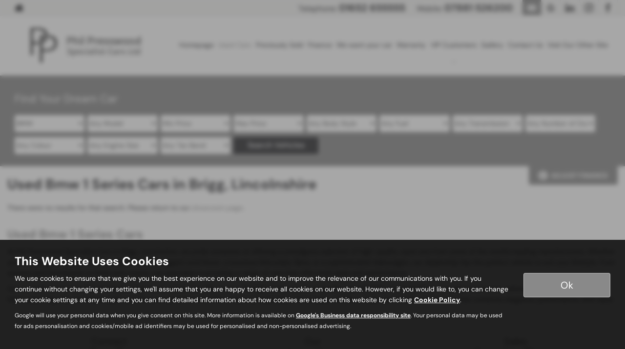

--- FILE ---
content_type: text/html; charset=UTF-8
request_url: https://www.ppscltd.co.uk/usedcars/bmw/1-series
body_size: 13967
content:
<!DOCTYPE html>
<html lang="en">
<head>
    <title>Used Bmw 1 Series Cars For Sale In Brigg Lincolnshire At Phil Presswood Specialist Cars</title>    <meta http-equiv="Content-Type" content="text/html; charset=UTF-8" >
    <meta name="awd-site" content="eyJuYW1lIjoiUGhpbCBQcmVzc3dvb2QgU3BlY2lhbGlzdCBDYXJzIiwiaWQiOjM4NDUsImhhbmRsZSI6InBwc2N2MiIsImxheW91dCI6ImZyYXRlcm5pdHkiLCJob3N0bmFtZSI6Ind3dy5wcHNjbHRkLmNvLnVrIn0=" >
    <meta name="description" content="For The Best Quality Used Bmw 1 Series Cars For Sale, Visit Phil Presswood Specialist Cars In Brigg Lincolnshire" >    <link href="/static/unity/ppscv2/styles/1bbb3816950b4bda911a8a79588fae12.styles.min.css" media="screen" rel="stylesheet" type="text/css" >
    <link href="/media/images/191849700/p2255.phil-presswood-specialist-cars-ltd.png" rel="icon" type="image/x-icon" >
    <link href="/media/images/191849700/p2255.phil-presswood-specialist-cars-ltd.png" rel="shortcut icon" type="image/x-icon" >
    <script type="text/javascript" src="/static/unity/ppscv2/scripts/1bdc45283f405eb5474ae1a016318486.main.min.js"></script>
    <script type="text/javascript" src="/static/js/unity/917838374794fc383534fc6fa781ef54.jquery.cookies.min.js"></script>
    <script type="text/javascript" src="/static/js/unity/02e8fb0dfa6ba8e867670f07a16e2a4a.addcodeweaverfinance.min.js"></script>
    <script type="text/javascript">
        //<!--
         $('.vehicle-results-append').addcodeweaverfinance('showroom', 'pro', '', '#main', 200, '','20');        //-->
    </script>


<script>
    window.dataLayer = window.dataLayer || [];
    window.delayscript = window.delayscript || [];
    // function to send to datalayer (can be replaced for custom features)
    window.gtmPush = function(gtmEvent) {
        // console.log('default gtmPush', gtmEvent);
        window.dataLayer.push(gtmEvent);
    }
    function imageFailed(event) {
        if (window.event) {
            event.srcElement.src = "/static/images/noimage.png";
        } else {
            event.target.src = "/static/images/noimage.png";
        }
    }
</script>

    <!-- Google Tag Manager - Autoweb -->
<script>
    (function(w,d,s,l,i){w[l]=w[l]||[];w[l].push({'gtm.start':
        new Date().getTime(),event:'gtm.js'});var f=d.getElementsByTagName(s)[0],
        j=d.createElement(s),dl=l!='dataLayer'?'&l='+l:'';j.async=true;j.src=
        'https://www.googletagmanager.com/gtm.js?id='+i+dl;f.parentNode.insertBefore(j,f);
    })(window,document,'script','dataLayer','GTM-TV4JGM6');
</script>
<!-- End Google Tag Manager - Autoweb -->

<script>
    $(window).load(function(){
        window.gtmCID = (getCookie('_ga') || '').replace(/^GA\d\.\d\./i, '');
        $('form [name="cid"],form #cid').val(window.gtmCID);
    });
</script>



    <script>
        // Variables passed to the listings when the search has been clicked
        window.gtmPush ({
            'vehicleMake': 'bmw',
            'vehicleModel': '1-series',
            'minPrice': '',
            'maxPrice': '',
            'bodyStyle': '',
            'fuelType': '',
            'transmissionType': '',
            'vehicleID': ''
        });
    </script>




<meta name="viewport" content="initial-scale=1.0" >
<meta name="format-detection" content="telephone=no">
<meta http-equiv="Content-Security-Policy" content="upgrade-insecure-requests">


<link rel="canonical" href="https://www.ppscltd.co.uk/usedcars/bmw/1-series">
</head>
<body class="">
    <!-- Google Tag Manager (noscript) - Autoweb -->
<noscript>
    <iframe src="https://www.googletagmanager.com/ns.html?id=GTM-TV4JGM6" height="0" width="0" style="display:none;visibility:hidden"></iframe>
</noscript>
<!-- End Google Tag Manager (noscript) - Autoweb -->

    
    <div id="wrapper">
        



        
            <div class="top-bar top-bar-fixed">
        <div class="container-fluid">
                        <div class="left-bar">
                <a href="/" class="home-link">
                    <span class="awicon awicon-home"></span>
                </a>
            </div>
                        <div class="right-bar">
                <div class="stickyTelephone"><div class="header-telephone">
                            Telephone: <span><a href="tel:01652 655555">01652 655555</a></span>
                            <br class="hide-scroll">Mobile: <span><a href="tel:07881 526200">07881 526200</a></span>
            
    
    </div>

<script>
    $('#header .contactLink').click(function() {
        $('#header .telephone-list').slideToggle();
    });

    </script></div><div class="stickyCtas"><a href="#" data-thisone="--" class="formModal stickyCta" data-framesrc="/forms/fraternity-generalenquiry" data-title="Email Us" data-toggle="modal" data-target="#formModal"><span class="awicon awicon-email"></span></a>
<script>
    if ($('.stickyCta').parents('.custom-header').length) {
        $('.custom-header .stickyCta').addClass('btn btn-primary hidden-xs hidden-sm');
        $('.custom-header .stickyCta').html('<span class="awicon awicon-email"></span> Email Us');
    }
</script></div><div class="stickySocials"><div class="header-social-wrap"><a rel="noopener" target="_blank" aria-label="Please visit our googleplus page." class="header-social-link" href="https://tinyurl.com/5rnmnzx2"><span class="awicon awicon-gp"></span></a><a rel="noopener" target="_blank" aria-label="Please visit our linkedin page." class="header-social-link" href="https://uk.linkedin.com/in/phil-presswood-b33774b2"><span class="awicon awicon-li"></span></a><a rel="noopener" target="_blank" aria-label="Please visit our instagram page." class="header-social-link" href="https://www.instagram.com/philpresswoodspecialistcars/"><span class="awicon awicon-insta"></span></a><a rel="noopener" target="_blank" aria-label="Please visit our facebook page." class="header-social-link" href="https://www.facebook.com/philpresswoodspecialistcars/?hc_ref=SEARCH"><span class="awicon awicon-fb"></span></a></div>

</div>            </div>
        </div>
    </div>

    <div class="clear"></div>

    <script>
        $('.top-bar .contactLink').click(function() {
            $('.top-bar .telephone-list').slideToggle();
        });

            </script>

<header id="header" class="headerStyleTwo ">
    <div class="container-fluid headerTwoInner">
        <div class="headerTwoLeft ">
            
<div class="logo  margin-medium">
    <a href="/" >
                <img class="" src="/media/images/191849697/p2255.phil-presswood-specialist-cars-ltd.png" alt="Phil Presswood Specialist Cars - Used cars in Brigg" />
            </a>
</div>
            </div>

        <div class="headerTwoRight ">
            
<div class="navbar-collapse left nav-pos-dynamic " id="sidenav">
    <ul class="nav">
    <li>
        <a id="menu-homepage" href="/">Homepage</a>
    </li>
    <li class="active">
        <a id="menu-usedcars" href="/usedcars">Used Cars</a>
    </li>
    <li>
        <a id="menu-previouslysold" href="/usedcars/searchgroup/previously-sold">Previously Sold</a>
    </li>
    <li>
        <a id="menu-finance" href="/finance">Finance</a>
    </li>
    <li>
        <a id="menu-wewant your car" href="/valuation">We want your car</a>
    </li>
    <li>
        <a id="menu-warranty" href="/contents/warranty">Warranty</a>
    </li>
    <li>
        <a id="menu-vipcustomers" href="/offers/vip-customers">VIP Customers</a>
        <ul>
            <li>
                <a id="menu-0" href="/contents/about-us">About Us</a>
            </li>
            <li>
                <a id="menu-1" href="/testimonials">Testimonials</a>
            </li>
        </ul>
    </li>
    <li>
        <a id="menu-gallery" href="https://www.instagram.com/philpresswoodspecialistcars/" target="_blank">Gallery</a>
    </li>
    <li>
        <a id="menu-contactus" href="/contact">Contact Us</a>
    </li>
    <li>
        <a id="menu-visitour other site" href="https://www.toogood2trade.co.uk/" target="_blank">Visit Our Other Site</a>
    </li>
</ul>        <div class="clear"></div>
    <div class="shadow"></div>
</div>

<script>
            $(document).ready(function(){
        $('html,body,#wrapper,#page-content-wrapper').addClass('no-toggle');
    });
    </script>        </div>
        <div class="clear"></div>
    </div>
</header>


<script>
    $(document).ready(function(){
        if ($(window).width() > 991) {
            $('.stickyTelephone').addClass('show');

            if ($('.headerStyleTwo').hasClass('sticky')) {
                $(window).scroll(function () {
                    if ($(window).scrollTop() > 1) {
                        $('.headerStyleTwo').addClass('minimiseHeader').trigger('classChange');
                        $('.headerStyleTwoSpacer').show();
                    } else {
                        $('.headerStyleTwo').removeClass('minimiseHeader').trigger('classChange');
                        $('.headerStyleTwoSpacer').hide();
                    }

                    if ($('.newcar-subnav').hasClass('fixed')) {
                        let gap = $('#header, .navbar-header').filter(':visible').outerHeight(true);
                        $('.newcar-subnav.fixed').css('top', gap + 'px');
                    }
                });
            }
        }
    });

    $(window).on('load resize', function () {
        let navbarHeight = $('.navbar-header').height();
        $('#sidenav').css('top', navbarHeight);
    })

</script>

<div class="clear"></div>
<div class="clear"></div>

<div class="navbar-header row mobnav-left">

    <div class="mobileNav nav-left extra-chats">
        <button class="navbar-toggle collapsed hamburger hamburger--collapse" type="button">
             <span class="hamburger-box"><span class="hamburger-inner"></span></span><br />MENU
        </button>
    </div>

    
    <div class="nav-right ">
        <div class="mobileNavCtas">
    <a href="#" data-thisone="--" class="formModal email modal-enquiry email-us mobile-header-link" data-framesrc="/forms/fraternity-generalenquiry?location=Brigg" data-title="Email Us" data-toggle="modal" data-target="#formModal"><span><span class="awicon awicon-email"></span></br>Email Us</span></a>
<a href="/contact" class="mobile-header-link">
    <span>
        <span class="awicon awicon-location-pin"></span></br>
        Find Us
    </span>
</a>
            <a href="tel:01652 655555" class="mobile-header-link">
                        <span >
                            <span class="awicon awicon-telephone"></span></br>
                            Call Us
                        </span>
        </a>
            <a href="tel:07881 526200" class="mobile-header-link">
            <span >
                <span class="awicon awicon-call-us"></span></br>
                Mobile
            </span>
        </a>
    <a href="#" class="mobile-header-link visitor-chat-link hidden">
    <span>
        <span class="visitor-chat-icon"></span></br>
        Live Chat
    </span>
</a>

    
<script>
    $(document).ready(function() {

        $('.calluslink').click(function() {
            $('.mobTelephone').slideToggle();
        });

        var vcOpen = false;
        var interval = setInterval(function() {
            if ( window.VC_APP_INITALIZED && localStorage.getItem('livechattest') ) {
                clearInterval(interval);
                console.log('[Visitor Chat] widget detected');
                var vcButton = $('.navbar-header .visitor-chat-link');
                vcButton.removeClass('hidden');

                vcButton.click(function() {
                    console.log(localStorage.getItem('vc_$'));
                    if ( vcOpen ) {
                        window.VisitorChat_Close();
                    }else{
                        window.VisitorChat_Open();
                    }
                    vcOpen = !vcOpen;
                });
            }
        }, 500);
    });
</script>

</div>

    <div class="mobile-cta-drop-down">
        <h4>Get in Touch...</h4><div class="mobile-multi-ctas"></div>    </div>


<script>
    $('.mobile-cta-drop-down-button').click(function(e) {
        e.preventDefault();
        $(this).toggleClass('is-active');
        $('.mobile-cta-drop-down').slideToggle().toggleClass('is-active');
        if ($(this).hasClass('is-active') && $('.navbar-toggle').hasClass('is-active')) {
            $("html, body, #wrapper, #sidenav, #page-content-wrapper, .mobile-details-button, .details-buttons").removeClass("toggled");
            $(".hamburger").removeClass("is-active");
            $('.faceted-toggle').removeClass('toggled-abso');
            $('.faceted-container>.col-sm-3, .faceted-toggle').removeClass('toggled');
            $('.more-contacts').hide();
        }
    });
    $('.navbar-toggle').click(function (e) {
        if (!$(this).hasClass('is-active')) {
           $('.mobile-cta-drop-down.is-active').slideUp().removeClass('is-active');
           $('.mobile-cta-drop-down-button.is-active').removeClass('is-active');
        }
    });
</script>
    </div>

</div>



        <div id="page-content-wrapper">
            <section id="main">
<div id="us-showroom-container">
        
<div class="us-mobile-search-btn-container">
    <div class="us-mobile-search-btn auto">
        <a href="#" ><span class="awicon awicon-search"></span>Find Your Dream Car</a>
    </div>
</div>
<div class="js-search us-searchContainer ">
    <div class="container-fluid">
        
        <div class="us-search">
            <a href="#" class="us-close-search">Close Search <span>&times;</span> </a>
            <h3>Find Your Dream Car</h3><form id="fraternity-advanced-search" name="fraternity-advanced-search" enctype="multipart/form-data" action="/routesearch" accept-charset="UTF-8" method="post"><div class="form">
<div class="hiddenFieldset">
<span class="hiddenElement">
<select name="togglesearchgroup" id="toggle-searchgroup" hidden="1">
    
</select></span>
<span class="hiddenElement">
<select name="age" id="form-age" hidden="1">
    <option value="">Any Age</option>
    <option value="1">Up to 1 year old</option>
    <option value="2">Up to 2 years old</option>
    <option value="3">Up to 3 years old</option>
    <option value="4">Up to 4 years old</option>
    <option value="5">Up to 5 years old</option>
    <option value="7">Up to 7 years old</option>
    <option value="10">Up to 10 years old</option>
    <option value="50">Older than 10 years</option>
</select></span>
<span class="hiddenElement">
<select name="weight" id="form-weight" hidden="1">
    <option value="">Any Weight</option>
    <option value="0-500">Up to 500kg</option>
    <option value="500-1000">500kg to 1000kg</option>
    <option value="1000-1500">1000kg to 1500kg</option>
    <option value="1500-2000">1500kg to 2000kg</option>
    <option value="2000-2500">2000kg to 2500kg</option>
    <option value="2500-3000">2500kg to 3000kg</option>
    <option value="3000-3500">3000kg to 3500kg</option>
    <option value="3500-10000">3500kg +</option>
</select></span>
<span class="hiddenElement">
<select name="mileagemin" id="form-mileagemin" hidden="1">
    <option value="">Min Mileage</option>
    <option value="0">0</option>
    <option value="1000">1000</option>
    <option value="10000">10000</option>
    <option value="20000">20000</option>
    <option value="30000">30000</option>
    <option value="40000">40000</option>
    <option value="50000">50000</option>
    <option value="60000">60000</option>
    <option value="70000">70000</option>
    <option value="80000">80000</option>
    <option value="90000">90000</option>
    <option value="100000">100000</option>
    <option value="100000+">100000+</option>
</select></span>
<span class="hiddenElement">
<select name="mileagemax" id="form-mileagemax" hidden="1">
    <option value="">Max Mileage</option>
    <option value="1000">1000</option>
    <option value="10000">10000</option>
    <option value="20000">20000</option>
    <option value="30000">30000</option>
    <option value="40000">40000</option>
    <option value="50000">50000</option>
    <option value="60000">60000</option>
    <option value="70000">70000</option>
    <option value="80000">80000</option>
    <option value="90000">90000</option>
    <option value="100000">100000</option>
    <option value="100000+">100000+</option>
</select></span>
<span class="hiddenElement">
<input type="text" name="keyword" id="form-keyword" value="" maxlength="30" placeholder="Key Words" hidden="1"></span>
<span class="hiddenElement">
<select name="town" id="town" hidden="1">
    <option value="">All Locations</option>
    <option value="brigg">Brigg</option>
</select></span>
<span class="hiddenElement">
<select name="sellerid" id="sellerid" hidden="1">
    <option value="">All Locations</option>
    <option value="8155">Brigg - Phil Presswood Specialist Cars Ltd</option>
</select></span>
<span class="hiddenElement">
<select name="seats" id="form-seats" hidden="1">
    <option value="">Any Number of Seats</option>
    <option value="2">2 seats</option>
    <option value="3">3 seats</option>
    <option value="4">4 seats</option>
    <option value="5">5 seats</option>
    <option value="6">6 seats</option>
    <option value="7">7 seats</option>
    <option value="8">8 seats</option>
    <option value="9">9 seats</option>
</select></span>
<span class="hiddenElement">
<select name="offertype" id="form-offertype" hidden="1">
    
</select></span>
<span class="hiddenElement">
<input type="hidden" name="order" value="" hidden="1" id="order"></span>
<span class="hiddenElement">
<input type="hidden" name="limit" value="" hidden="1" id="limit"></span></div>
<span class="formElement">
<select name="make" id="make">
    <option value="">Any Make</option>
    <option value="alfa-romeo">ALFA ROMEO</option>
    <option value="audi">AUDI</option>
    <option value="bmw" selected="selected">BMW</option>
    <option value="ford">FORD</option>
    <option value="jaguar">JAGUAR</option>
    <option value="land-rover">LAND ROVER</option>
    <option value="mercedes-benz">MERCEDES-BENZ</option>
    <option value="nissan">NISSAN</option>
    <option value="porsche">PORSCHE</option>
    <option value="rover">ROVER</option>
    <option value="saab">SAAB</option>
    <option value="skoda">SKODA</option>
    <option value="toyota">TOYOTA</option>
    <option value="vauxhall">VAUXHALL</option>
    <option value="volkswagen">VOLKSWAGEN</option>
    <option value="volvo">VOLVO</option>
</select></span>
<span class="formElement">
<select name="model" id="model">
    <optgroup id="model-optgroup-" label="">
    <option value="">Any Model</option>
    </optgroup>
    <optgroup id="model-optgroup-ALFA-ROMEO" label="ALFA-ROMEO">
    <option value="">Any Model</option>
    <option value="giulietta">GIULIETTA</option>
    </optgroup>
    <optgroup id="model-optgroup-AUDI" label="AUDI">
    <option value="">Any Model</option>
    <option value="a4">A4</option>
    <option value="rs4">RS4</option>
    <option value="s5-coupe">S5 COUPE</option>
    <option value="s6-avant">S6 AVANT</option>
    <option value="tt">TT</option>
    </optgroup>
    <optgroup id="model-optgroup-BMW" label="BMW">
    <option value="">Any Model</option>
    <option value="2-series">2 SERIES</option>
    <option value="3-series">3 SERIES</option>
    <option value="5-series">5 SERIES</option>
    <option value="6-series">6 SERIES</option>
    <option value="7-series">7 SERIES</option>
    <option value="m3">M3</option>
    <option value="m5">M5</option>
    <option value="x3">X3</option>
    <option value="z4">Z4</option>
    </optgroup>
    <optgroup id="model-optgroup-FORD" label="FORD">
    <option value="">Any Model</option>
    <option value="sierra-sapphire">SIERRA SAPPHIRE</option>
    <option value="transit-courier">TRANSIT COURIER</option>
    </optgroup>
    <optgroup id="model-optgroup-JAGUAR" label="JAGUAR">
    <option value="">Any Model</option>
    <option value="xf">XF</option>
    </optgroup>
    <optgroup id="model-optgroup-LAND-ROVER" label="LAND-ROVER">
    <option value="">Any Model</option>
    <option value="discovery">DISCOVERY</option>
    <option value="discovery-sport">DISCOVERY SPORT</option>
    <option value="range-rover">RANGE ROVER</option>
    <option value="range-rover-evoque">RANGE ROVER EVOQUE</option>
    <option value="range-rover-sport">RANGE ROVER SPORT</option>
    </optgroup>
    <optgroup id="model-optgroup-MERCEDES-BENZ" label="MERCEDES-BENZ">
    <option value="">Any Model</option>
    <option value="a-class">A CLASS</option>
    <option value="c-class">C CLASS</option>
    <option value="e-class">E CLASS</option>
    <option value="slk-250-amg">SLK 250 AMG</option>
    </optgroup>
    <optgroup id="model-optgroup-NISSAN" label="NISSAN">
    <option value="">Any Model</option>
    <option value="micra">MICRA</option>
    </optgroup>
    <optgroup id="model-optgroup-PORSCHE" label="PORSCHE">
    <option value="">Any Model</option>
    <option value="panamera">PANAMERA</option>
    </optgroup>
    <optgroup id="model-optgroup-ROVER" label="ROVER">
    <option value="">Any Model</option>
    <option value="mini">MINI</option>
    </optgroup>
    <optgroup id="model-optgroup-SAAB" label="SAAB">
    <option value="">Any Model</option>
    <option value="9-5">9-5</option>
    </optgroup>
    <optgroup id="model-optgroup-SKODA" label="SKODA">
    <option value="">Any Model</option>
    <option value="fabia">FABIA</option>
    <option value="octavia">OCTAVIA</option>
    <option value="superb">SUPERB</option>
    <option value="yeti-outdoor">YETI OUTDOOR</option>
    </optgroup>
    <optgroup id="model-optgroup-TOYOTA" label="TOYOTA">
    <option value="">Any Model</option>
    <option value="corolla">COROLLA</option>
    </optgroup>
    <optgroup id="model-optgroup-VAUXHALL" label="VAUXHALL">
    <option value="">Any Model</option>
    <option value="insignia">INSIGNIA</option>
    <option value="omega">OMEGA</option>
    </optgroup>
    <optgroup id="model-optgroup-VOLKSWAGEN" label="VOLKSWAGEN">
    <option value="">Any Model</option>
    <option value="caddy-maxi-life">CADDY MAXI LIFE</option>
    <option value="golf">GOLF</option>
    <option value="polo">POLO</option>
    <option value="tiguan">TIGUAN</option>
    </optgroup>
    <optgroup id="model-optgroup-VOLVO" label="VOLVO">
    <option value="">Any Model</option>
    <option value="s40">S40</option>
    <option value="xc60">XC60</option>
    </optgroup>
</select></span>
<span class="formElement">
<select name="pricemin" id="form-pricemin" class="pricemin">
    <option value="">Min Price</option>
    <option value="500">£500</option>
    <option value="1000">£1,000</option>
    <option value="2000">£2,000</option>
    <option value="3000">£3,000</option>
    <option value="4000">£4,000</option>
    <option value="5000">£5,000</option>
    <option value="6000">£6,000</option>
    <option value="7000">£7,000</option>
    <option value="8000">£8,000</option>
    <option value="9000">£9,000</option>
    <option value="10000">£10,000</option>
    <option value="12500">£12,500</option>
    <option value="15000">£15,000</option>
    <option value="17500">£17,500</option>
    <option value="20000">£20,000</option>
    <option value="25000">£25,000</option>
    <option value="30000">£30,000</option>
    <option value="40000">£40,000</option>
</select></span>
<span class="formElement">
<select name="pricemax" id="form-pricemax" class="pricemax">
    <option value="">Max Price</option>
    <option value="1000">£1,000</option>
    <option value="2000">£2,000</option>
    <option value="3000">£3,000</option>
    <option value="4000">£4,000</option>
    <option value="5000">£5,000</option>
    <option value="6000">£6,000</option>
    <option value="7000">£7,000</option>
    <option value="8000">£8,000</option>
    <option value="9000">£9,000</option>
    <option value="10000">£10,000</option>
    <option value="12500">£12,500</option>
    <option value="15000">£15,000</option>
    <option value="17500">£17,500</option>
    <option value="20000">£20,000</option>
    <option value="25000">£25,000</option>
    <option value="30000">£30,000</option>
    <option value="40000">£40,000</option>
    <option value="50000">£50,000</option>
    <option value="75000">£75,000</option>
    <option value="100000">£100,000</option>
    <option value="250000">£250,000</option>
</select></span>
<span class="formElement">
<select name="bodystyle" id="form-bodystyle">
    <option value="">Any Body Style</option>
    <option value="convertible">Convertible</option>
    <option value="coupe">Coupe</option>
    <option value="crossover">Crossover</option>
    <option value="estate">Estate</option>
    <option value="four wheel drive">Four Wheel Drive</option>
    <option value="hatchback">Hatchback</option>
    <option value="mpv">MPV</option>
    <option value="pick up">Pick Up</option>
    <option value="saloon">Saloon</option>
    <option value="van">Van</option>
</select></span>
<span class="formElement">
<select name="fueltype" id="form-fueltype">
    <option value="">Any Fuel</option>
    <option value="hybrid">Hybrid</option>
    <option value="diesel">Diesel</option>
    <option value="petrol">Petrol</option>
    <option value="electric">Electric</option>
    <option value="other">Other</option>
</select></span>
<span class="formElement">
<select name="gearbox" id="form-gearbox">
    <option value="">Any Transmission</option>
    <option value="manual">Manual</option>
    <option value="automatic">Automatic</option>
    <option value="semi automatic">Semi Automatic</option>
    <option value="DSG">DSG</option>
    <option value="CVT">CVT</option>
</select></span>
<span class="formElement">
<select name="doors" id="form-doors">
    <option value="">Any Number of Doors</option>
    <option value="3">3</option>
    <option value="5">5</option>
</select></span>
<span class="formElement">
<select name="colour" id="form-colour">
    <option value="">Any Colour</option>
    <option value="red">Red</option>
    <option value="orange">Orange</option>
    <option value="yellow">Yellow</option>
    <option value="green">Green</option>
    <option value="blue">Blue</option>
    <option value="purple">Purple</option>
    <option value="pink">Pink</option>
    <option value="white">White</option>
    <option value="silver">Silver</option>
    <option value="grey">Grey</option>
    <option value="black">Black</option>
</select></span>
<span class="formElement">
<select name="engine" id="form-engine">
    <option value="">Any Engine Size</option>
    <option value="0-1000">up to 1 litre</option>
    <option value="999-1300">1 litre to 1.3 litre</option>
    <option value="1299-1600">1.3 litre to 1.6 litre</option>
    <option value="1599-1900">1.6 litre to 1.9 litre</option>
    <option value="1900-9999">2 litre +</option>
</select></span>
<span class="formElement">
<select name="taxband" id="form-taxband">
    <option value="">Any Tax Band</option>
    <option value="0-100">Band A</option>
    <option value="101-110">Band B</option>
    <option value="11-120">Band C</option>
    <option value="121-130">Band D</option>
    <option value="131-140">Band E</option>
    <option value="141-150">Band F</option>
    <option value="151-165">Band G</option>
    <option value="166-175">Band H</option>
    <option value="176-185">Band I</option>
    <option value="186-200">Band J</option>
    <option value="201-225">Band K</option>
    <option value="226-255">Band L</option>
    <option value="256-505">Band M</option>
</select></span>
<span class="submit-wrap">
<button name="submit" id="submit" type="submit" class="button hidesearchtext">Search Vehicles</button></span></div></form>
            <div class="clear"></div>
                            <div class="us-budgetsearch">
                    
                    <h4 class="visible-xs">Adjust Finance</h4>
                    <form class="quotebox us-quotebox row-fluid">
                        <div>
                            <label>Adjust Term:</label>
                            <select id="term">
                                <option value="12" >12
                                    months
                                </option>
                                <option value="24" >24
                                    months
                                </option>
                                <option value="27" >27
                                    months
                                </option>
                                <option value="30" >30
                                    months
                                </option>
                                <option value="33" >33
                                    months
                                </option>
                                <option value="36" >36
                                    months
                                </option>
                                <option value="39" >39
                                    months
                                </option>
                                <option value="42" >42
                                    months
                                </option>
                                <option value="45" >45
                                    months
                                </option>
                                <option value="48" >48
                                    months
                                </option>
                                <option value="51" >51
                                    months
                                </option>
                                <option value="54" >54
                                    months
                                </option>
                                <option value="57" >57
                                    months
                                </option>
                                <option value="60" selected="selected">60
                                    months
                                </option>
                            </select>
                        </div>
                        <div>
                            <label>Adjust Deposit:</label>
                            <input type="text" value="10%" id="deposit"/>
                        </div>
                        <div>
                            <label>Adjust Mileage:</label>
                            <select id="mileage">
                                <option value="5000" >
                                    5000
                                </option>
                                <option value="6000" >
                                    6000
                                </option>
                                <option value="7000" >
                                    7000
                                </option>
                                <option value="8000" >
                                    8000
                                </option>
                                <option value="9000" >
                                    9000
                                </option>
                                <option value="10000" selected="selected">
                                    10000
                                </option>
                                <option value="11000" >
                                    11000
                                </option>
                                <option value="12000" >
                                    12000
                                </option>
                                <option value="13000" >
                                    13000
                                </option>
                                <option value="14000" >
                                    14000
                                </option>
                                <option value="15000" >
                                    15000
                                </option>
                                <option value="16000" >
                                    16000
                                </option>
                                <option value="17000" >
                                    17000
                                </option>
                                <option value="18000" >
                                    18000
                                </option>
                                <option value="19000" >
                                    19000
                                </option>
                                <option value="20000" >
                                    20000
                                </option>
                            </select>
                        </div>
                                                <div>
                            <button type="button" value="Submit" class="btn btn-primary" id="submitQuote">Adjust
                                Finance
                            </button>
                        </div>
                    </form>
                </div>
                        </div>
        <div class="clear spacer"></div>
        <div class="visible-xs visible-sm">
            <form class="us-sort" method="get" accept-charset="UTF-8" action=""><div class="form">
<dt id="order-label">&#160;</dt>
<dd id="order-element">
<select name="order" id="order">
    <option value="pricedesc">Highest Price First</option>
    <option value="priceasc">Lowest Price First</option>
    <option value="makeasc">Make Model (A-Z)</option>
    <option value="makedesc">Make Model (Z-A)</option>
</select></dd>
<dt id="Sort-label">&#160;</dt><dd id="Sort-element">
<input type="submit" name="" id="Sort" value="Sort" class="sort-button"></dd></div></form>        </div>
        <div class="clear"></div>
    </div>
</div>
    <div class="container-fluid">
        <div class="us-budget-search-button">
            <a href="#" class="finance-icon">Adjust Finance</a>
        </div>
    </div>
    
<script>
    $(document).ready(function(){
        $('.us-budget-search-button').on('click', function(e) {
            e.preventDefault();
            $('.us-budgetsearch').slideToggle(150);
        });

        $('.filter-select').on('change', function(e) {
            e.preventDefault();
            let searchParams = new URLSearchParams(window.location.search);
            filter = searchParams.set('filter', $(this).val());
            window.location = window.location.origin + window.location.pathname + '?' + searchParams.toString();
        });
    });

    $(window).on('load', function () {
        var count = $('#advanced-search #make option').length;
        if(count == 2) {
            $('#advanced-search #make option:eq(1)').attr('selected', 'selected').trigger('change');
        }
    });

</script>    <div class="container-fluid">
        <h1>Used Bmw 1 Series Cars in Brigg, Lincolnshire</h1>
        <div class="clear"></div>
        <div class="us-showroom-main">
            <input id="vehicleview" type="hidden" value="list" />
            <div class="no-results">There were no results for that search. Please return to our <a href="/usedcars">showroom page</a>.</div>
    <div class="row">
            </div>
            </div>

        <div class="us-showroom-text">
    <h2>Used Bmw 1 Series Cars</h2>

<p>At Phil Presswood Specialist Cars in Brigg, Lincolnshire, we pride ourselves on offering a prestigious selection of high-quality used cars from some of the world&rsquo;s leading manufacturers. Whether you&rsquo;re looking for a sleek Audi, a reliable BMW, a rugged Land Rover, a luxurious Mercedes-Benz, or a sophisticated Volkswagen, our dealership has the perfect vehicle to suit your lifestyle. From saloons and hatchbacks to SUVs and coupes, we specialize in providing a range of cars that offer both style and performance.</p>

<p>Our commitment to excellence ensures that every vehicle we offer meets the highest standards of quality and reliability. As specialists in prestige and luxury vehicles, we take great care in hand-selecting only the finest used cars for our customers. Visit Phil Presswood Specialist Cars today, and let us help you find the perfect car that combines elegance, performance, and value.</p>
</div>        <div class="us-showroom-links">
                </div>
        <div class="clear spacer"></div>
    </div>
</div>
<script>
    $('#wrapper').addClass('us-showroom-wrapper');

    $('.navbar-header').css('padding-top', '0px').prepend($('.us-mobile-search-btn-container').html());
    $('.us-mobile-search-btn, .us-close-search, #submitQuote').on('click', function(e) {
        e.preventDefault();
        if($('.js-search').hasClass('active')) {
            $('.js-search').removeClass('active');
        } else {
            $('.js-search').addClass('active');
        }
    })

    $(function() {
        if($( window ).width() < 767) {
            $('html, body').animate({
                scrollTop: $('#page-content-wrapper').offset().top
            }, 1000);
        }

        // set saved values with JS in case of caching issues
        $('.us-quotebox').find('#deposit,#mileage').each(function(){
            let id = $(this).attr('id');
            let value = getCookie(id);
            if (value) {
                $(this).val(value);
            }
        });
    });
</script>
<script>
    document.querySelectorAll('.ivendi-finance-btn').forEach(btn => {
        btn.addEventListener('click', e => {
            e.preventDefault();
            getIvendiCTA(e.currentTarget.dataset);
        });
    });

    function getIvendiCTA(dataObj) {
        let vehicleData = atob(dataObj.ivendi);
        if (!vehicleData) return;

        $.ajax({
            type: "POST",
            headers: {
                "Content-Type": "application/json",
            },
            url: "https://quoteware3.ivendi.com/quotes",
            data: vehicleData,
            success: (data) => {
                var quoteResult;

                for (var i = 0; i < data.QuoteResults[0].Results.length; i++) {
                    quoteResult = data.QuoteResults[0].Results[i];
                }
                let hirePurchaseQuotations = quoteResult.ProductGroups.find(
                    (x) => x.FacilityType == "HP"
                );
                let HPQuote = hirePurchaseQuotations.ProductQuotes.find(
                    (x) => x.hasErrors == false
                );

                if (HPQuote) {
                    let urlParams = {
                        'quoteId' : HPQuote.QuoteUID,
                        'imageUrl' : dataObj.img,
                        'returnUrl' : window.location.origin + window.location.pathname,
                        'redirectTo' : dataObj.redirect,
                    }
                    let queryString = new URLSearchParams(urlParams).toString();
                    let financeUrl = 'https://my.newvehicle.com/start?' + queryString;
                    window.open(financeUrl, '_blank').focus();
                } else {
                    alert('Sorry, finance is not available for this vehicle')
                }
                
            },
            error: (e) => {
                console.log(e);
            },
        });

    }

</script></section><div class="clear"></div>
<div class="hidden-xs">
                                        
<div class="contactWrapperStyleTwo">
    <div class="container-fluid">
        <div class="contactBoxStyleTwoInner">
            <div class="contactBoxStyleTwo">
                <div class="contact-title">Contact Details</div>
                 <p><span class="tel">Telephone:</br><a href="tel:01652 655555"><strong>01652 655555</strong></a></span></p><a href="#" data-thisone="--" class="formModal modal-enquiry" data-framesrc="/forms/fraternity-generalenquiry?location=Brigg" data-title="Contact Us" data-toggle="modal" data-target="#formModal">Contact Us ></a>            </div>

            <div class="contactBoxStyleTwo">
                <div class="contact-title">Our Location</div>
                <p>
                    Unit 6, 9 Atherton Way<br />
                    Brigg<br/>Lincolnshire<br />
                    DN20 8AR                </p>
                  <a href='/contact#directions'>Get Directions ></a>            </div>

            <div class="contactBoxStyleTwo">
                                    <div class="contact-title">Sales Opening Times</div>
                    <p>Viewings by Appointment</p>

<p>Monday to Thursday&nbsp;- 9.30am - 5:00pm</p>

<p>Friday - Appointment Only</p>

<p>Saturday - Closed</p>

<p>Sunday - Closed</p>
                            </div>

            
                    </div>
    </div>
</div>

<script>
    $('.contactBoxStyleTwo .contact-title').each(function() {
        var html = $(this).html();
        var word = html .substr(0, html.indexOf(" "));
        var rest = html .substr(html.indexOf(" "));
        $(this).html(rest).prepend($("<span/>").html(word));
    });
</script>                        </div><div class="clear"></div>


<footer class="footerStyleTwo">
    <div class="container-fluid">
        <div class="row">

            <div class="col-md-3 footerStyleTwo-left">
                        
<div class="clear"></div>
<div class="logo">
    <a href="/">
        <img src="/media/images/191849697/p2255.phil-presswood-specialist-cars-ltd.png" alt="Phil Presswood Specialist Cars -  cars" />
    </a>
</div>            </div>

            <div class="col-md-6 footerStyleTwo-center">
                <div class="footer-links">
    <a href="/privacy-policy">Privacy Policy</a> | <a href="/cookie-policy">Cookie Policy</a></div>


            </div>

            <div class="col-md-3 footerStyleTwo-right">
                <div class="footerSocial">
    <a href="#" data-thisone="--" class="formModal stickyCta" data-framesrc="/forms/fraternity-generalenquiry" data-title="Email Us" data-toggle="modal" data-target="#formModal"><span class="awicon awicon-email"></span></a>    <div class="header-social-wrap"><a rel="noopener" target="_blank" aria-label="Please visit our googleplus page." class="header-social-link" href="https://tinyurl.com/5rnmnzx2"><span class="awicon awicon-gp"></span></a><a rel="noopener" target="_blank" aria-label="Please visit our linkedin page." class="header-social-link" href="https://uk.linkedin.com/in/phil-presswood-b33774b2"><span class="awicon awicon-li"></span></a><a rel="noopener" target="_blank" aria-label="Please visit our instagram page." class="header-social-link" href="https://www.instagram.com/philpresswoodspecialistcars/"><span class="awicon awicon-insta"></span></a><a rel="noopener" target="_blank" aria-label="Please visit our facebook page." class="header-social-link" href="https://www.facebook.com/philpresswoodspecialistcars/?hc_ref=SEARCH"><span class="awicon awicon-fb"></span></a></div>

</div>

<div class="clear"></div><div class="copyright">
    <p class="small">Copyright &copy; 2026 Phil Presswood Specialist Cars. All Rights Reserved.<br />
        <strong>VAT Number</strong> - 274 8753 58 |         <strong>Company Number</strong> - 10820371          | <strong>FCA Number</strong> - 796347        <div class="clear"></div>
 <script src="https://static.elfsight.com/platform/platform.js" async></script> <div class="elfsight-app-6477f56c-6723-4fd3-a32d-e21df3f70560" data-elfsight-app-lazy></div> <style>#wrapper > div.top-bar.top-bar-fixed > div > div.right-bar > div.stickyCtas > p > a { display:none !Important; } </style>
    </p>
</div>            </div>

        </div>

        <div class="clear spacer"></div>

        <p>Phil Presswood Specialist Cars are a credit broker and not a lender. We are Authorised and Regulated by the Financial Conduct Authority. FCA No: 796347 Finance is Subject to status. Other offers may be available but cannot be used in conjunction with this offer. We work with a number of carefully selected credit providers who may be able to offer you finance for your purchase.</p>

<p>We do not charge you a fee for our services. Whichever lender we introduce you to, we will typically receive commission from them (either a fixed fee or a fixed percentage of the amount you borrow). A customer may ask for commission disclosure at any time from our initial discussions through to the point when their agreement is set live.</p>

<div class="clear"></div>    </div>
</footer>        </div>

        <div class="cookie-overlay"></div>
<div class="cookie-policy-bar style2">
    <div class="container-fluid">
        <h2>This Website Uses Cookies</h2>
        <div class="row">
            <div class="col-sm-10">
                <p>
                    We use cookies to ensure that we give you the best experience on our website and to improve the relevance of our
                    communications with you. If you continue without changing your settings, we'll assume that you are happy to
                    receive all cookies on our website. However, if you would like to, you can change your cookie
                    settings at any time and you can find detailed information about how cookies are used on this website by clicking
                     <a href="/cookie-policy">Cookie Policy</a>.
                </p>
                <p class="small">Google will use your personal data when you give consent on this site. More information is available on
                    <a href="https://business.safety.google/privacy/" target="_blank">Google's Business data responsibility site</a>.
                    Your personal data may be used for ads personalisation and cookies/mobile ad identifiers may be used for
                    personalised and non-personalised advertising.
                </p>
            </div>
            <div class="col-sm-2">
                <div class="btn btn-primary cookie-close">Ok</div>
                <a href="/cookie-policy" class="btn btn-primary visible-xs more">Cookie Policy</a>
            </div>
        </div>
    </div>
</div>
<script>
    let cookieData = {"functionality_storage":null,"ck-performance":null,"analytics_storage":null,"ck-functional":null,"personalization_storage":null,"security_storage":null,"ck-targeting":null,"ad_storage":null,"ad_user_data":null,"ad_personalisation":null};
    let cookieOptions = JSON.parse(unescape(getCookie('cookie-options') || null));
    // get cookie in case of caching
    $.each(cookieData, function( index, value ) {
        cookieData[index] = (cookieOptions && index in cookieOptions) ? cookieOptions[index] : null;
    });
    window.gtmPush({'event' : 'cookie-load', 'cookie-data': cookieData});
    $(window).load(function(){
        if (getCookie('show_popup_cookie') != 'no' && window.location.pathname != '/cookie-policy') {
            $('.cookie-policy-bar,.cookie-overlay').show();

            $('.cookie-close').click(function (e) {
                $('.cookie-policy-bar').slideToggle();
                $('.cookie-overlay').fadeOut();
                setCookie('show_popup_cookie','no', );
                $.each(cookieData, function( cName, value ) { cookieData[cName] = true; });
                setCookie('cookie-options',JSON.stringify(cookieData));
                window.gtmPush({'event' : 'cookie-update', 'cookie-data': cookieData});
            })
        }
    })
</script>
        <script type="text/javascript"></script>
            <div class="modal fade radius" id="formModal" tabindex="-1" role="dialog" aria-labelledby="formModalLabel">
    <div class="modal-dialog" role="document">
        <div class="modal-content">
            <div class="modal-header">
                <h3>Enquiry</h3>
                <button type="button" class="close" data-dismiss="modal">×</button>
            </div>
            <div class="modal-body">
                <iframe src="" width="100%" height="444px" id="form-frame" frameborder="0"></iframe>
            </div>
        </div>
    </div>
</div>
<script>

    $('body').on('click', '.formModal', function(e) {
        $('#formModal .modal-header h3').text($(this).data('title'))
        $('#form-frame').attr('src', $(this).data('framesrc'));
    });
</script>
        
        </div>
    </div>
    <script type="text/javascript" async="async" defer="defer" src="/static/unity/ppscv2/scripts/a15678d845d5df3f58ec3a7354850ff6.defer.min.js"></script>    <noscript id="deferred-styles"><link href="/static/unity/ppscv2/styles/884f00014697742cc7ba7c0b4c4b65fb.defer.min.css" media="screen" rel="stylesheet" type="text/css" ></noscript><script>var loadDeferredStyles = function() { var addStylesNode = document.getElementById("deferred-styles");  var replacement = document.createElement("div"); replacement.innerHTML = addStylesNode.textContent; document.body.appendChild(replacement); addStylesNode.parentElement.removeChild(addStylesNode); };if("requestAnimationFrame" in window){requestAnimationFrame(function(){window.setTimeout(loadDeferredStyles,0);});} else {window.addEventListener('load', loadDeferredStyles);}</script><script>
    window.addEventListener('load', function(event){
        var config = {

            'flexiEnd'    : 480
        };
        AW_lib.flexiHeight(config);
    });
    $(window).cookies();

    
    // Add button hover class from customisations
    $(document).ready(function () {
        var buttonHvr = '';
        if (buttonHvr) {
            $('.btn, button, input[type="submit"]').addClass('hvr-' + buttonHvr);
        }
    });
</script>

</body>
</html>
